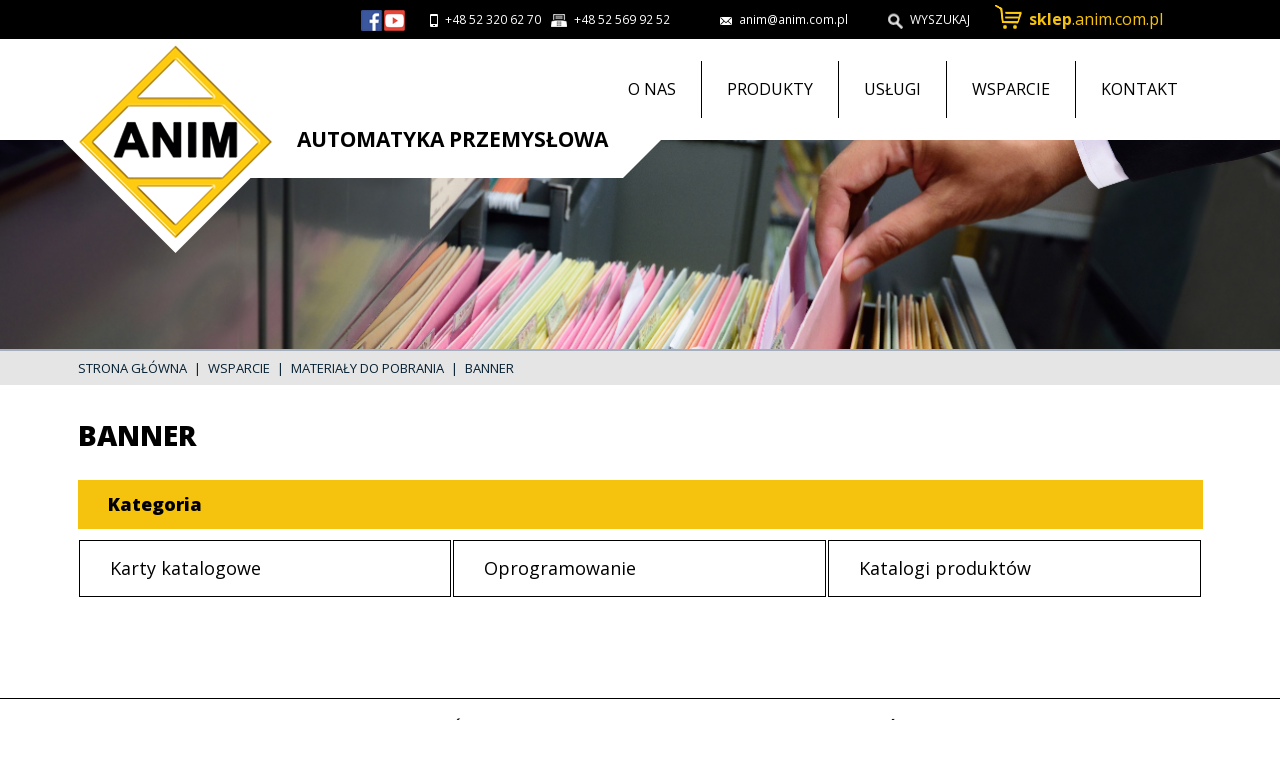

--- FILE ---
content_type: text/html; charset=UTF-8
request_url: https://www.anim.com.pl/media/banner
body_size: 4960
content:
<!DOCTYPE html>
<html lang="pl-PL">
<head>
    <script id="Cookiebot" src="https://consent.cookiebot.com/uc.js" data-cbid="ce7e6a63-b8a3-446a-ac4a-5bb3327f27dd" data-blockingmode="auto" type="text/javascript"></script>
    <!-- Google Tag Manager -->
    <script>(function(w,d,s,l,i){w[l]=w[l]||[];w[l].push({'gtm.start':
    new Date().getTime(),event:'gtm.js'});var f=d.getElementsByTagName(s)[0],
    j=d.createElement(s),dl=l!='dataLayer'?'&l='+l:'';j.async=true;j.src=
    'https://www.googletagmanager.com/gtm.js?id='+i+dl;f.parentNode.insertBefore(j,f);
    })(window,document,'script','dataLayer','GTM-NFX3DHKR');</script>
    <!-- End Google Tag Manager -->
    <!-- Google tag (gtag.js) -->
    <meta charset="UTF-8" />
    <meta name="author" content="Notimeo | notimeo.pl">
    <meta name="viewport" content="width=device-width, initial-scale=1">
    <title>
                            BANNER
                             - ANIM</title>

    <link rel="apple-touch-icon" sizes="180x180" href="/apple-touch-icon.png">
    <link rel="icon" type="image/png" href="/favicon-32x32.png" sizes="32x32">
    <link rel="icon" type="image/png" href="/favicon-16x16.png" sizes="16x16">
    <link rel="manifest" href="/manifest.json">
    <!--suppress HtmlUnknownAttribute -->
    <link rel="mask-icon" href="/safari-pinned-tab.svg" color="#5bbad5">
    <meta name="theme-color" content="#ffffff">
    <script src="https://vjs.zencdn.net/ie8/1.1.2/videojs-ie8.min.js"></script>
    <script src="https://vjs.zencdn.net/5.8.8/video.js"></script>

    <link href="https://fonts.googleapis.com/css?display=swap&family=Open+Sans:300,400,700,800&amp;subset=latin-ext" rel="stylesheet">
    <script src="https://ajax.googleapis.com/ajax/libs/jquery/3.1.1/jquery.min.js" type="text/javascript"></script>

    <!--suppress JSUnusedLocalSymbols -->
    <script type="text/javascript">
        var LANG                = 'pl';
        var BASE_PATH           = 'https://www.anim.com.pl/' + LANG + '/';
        var BASE_PATH_NO_LOCALE = 'https://www.anim.com.pl/'
    </script>
    
                    <link rel="stylesheet" href="/css/compiled/styles.css" />
            
                    <script src="/js/compiled/main.js"></script>
            
        <script src="/js/colorbox/i18n/jquery.colorbox-pl.js" type="text/javascript"></script>

        
	<!-- Global site tag (gtag.js) - Google Ads: 986161822 -->
<script async src="https://www.googletagmanager.com/gtag/js?id=AW-986161822"></script>
<script>
  window.dataLayer = window.dataLayer || [];
  function gtag(){dataLayer.push(arguments);}
  gtag('js', new Date());

  gtag('config', 'AW-986161822');
</script>
</head>
<body class="    
     not-front">
        <div class="wrapper page"><header class="page__header"><div class="page__header_top"><div class="container"><div class="page__header_top_container col-lg-offset-6"><div class="page__header_top_single page__header_top_socials"><a
                                        href="https://pl-pl.facebook.com/animautomatyka"
                                        class="socials socials__facebook"
                                        title="Przejdź do naszego profilu na Facebook"
                                    ></a><a
                                        href="https://www.youtube.com/channel/UCJRF6a612bI-roxbgUY3Qxw"
                                        class="socials socials__youtube"
                                        title="Wejdź na nasz kanał YouTube"
                                    ></a></div><div class="page__header_top_single page__header_top_phone"><span><i class="sprite_header-phone"></i><i class="sprite_header-phone_dark"></i><a href="tel:+48523206270">+48 52 320 62 70</a></span><span><i class="sprite_header-fax"></i><i class="sprite_header-fax_dark"></i><a href="tel:+48525699252">+48 52 569 92 52</a></span></div><div class="page__header_top_single page__header_top_mail"><div class="col-sm-24"><a
                                            href="mailto:anim@anim.com.pl"
                                            title="Wyślij do nas e-mail"
                                        ><i class="sprite_header-mail"></i><i class="sprite_header-mail_dark"></i><span>anim@anim.com.pl</span></a></div></div><div class="page__header_top_single page__header_top_search"><a
                                        href="/search_engine"
                                        title="Przejdź do wyszukiwarki"
                                    ><i class="sprite_header-search"></i><i class="sprite_header-search_dark"></i><span>wyszukaj</span></a></div><div class="page__header_top_single page__header_top_shop"><a
                                        href="http://sklep.anim.com.pl"
                                        class="page__header_top_shop_link"
                                    ><span class="page__header_top_shop_cart"></span><b>sklep</b><span class="page__header_top_shop_smartphone_hide">.anim.com.pl</span></a></div></div></div></div><div class="page__header_content"><div class="page__header_content_container container"><div class="logo"><a href="/" class="logo__link text-hide">
                                        Przejdź do strony głównej
                                    </a><span class="logo__slogan"><span class="logo__slogan_txt">Automatyka przemysłowa</span><span class="logo__slogan_end"></span></span></div><h2 class="menu-main_menu__header"><span><span class="menu-main_menu__header_prefix"></span><span class="menu-main_menu__name">Menu główne</span><span class="menu-main_menu__header_suffix"></span></span></h2><div class="menu-main_menu__container"><ul class="menu-main_menu list-unstyled menu-main_menu--level1 menu-main_menu--level1_amount5"><li class="menu-main_menu__item menu-main_menu__item--level1  menu-main_menu__item--with-submenu"><a
                    class="menu-main_menu__link menu-main_menu__link--level1"
                    href="#"
                >O nas</a><ul class="menu-main_menu__submenu list-unstyled menu-main_menu--level2 menu-main_menu--level2_amount2"><li class="menu-main_menu__item menu-main_menu__item--level2  menu-main_menu__item--with-submenu"><span
                    class="menu-main_menu__link menu-main_menu__link--level2"
                >O nas</span><ul class="menu-main_menu__submenu list-unstyled menu-main_menu--level3 menu-main_menu--level3_amount4"><li class="menu-main_menu__item menu-main_menu__item--level3 "><a
                    class="menu-main_menu__link menu-main_menu__link--level3"
                    href="/page/dlaczego-anim"
                >Dlaczego ANIM</a></li><li class="menu-main_menu__item menu-main_menu__item--level3 "><a
                    class="menu-main_menu__link menu-main_menu__link--level3"
                    href="/page/klauzula-informacyjna-rodo"
                >Kluazula informacyjna - RODO</a></li><li class="menu-main_menu__item menu-main_menu__item--level3 "><a
                    class="menu-main_menu__link menu-main_menu__link--level3"
                    href="/page/historia-anim"
                >Historia ANIM</a></li><li class="menu-main_menu__item menu-main_menu__item--level3 "><a
                    class="menu-main_menu__link menu-main_menu__link--level3"
                    href="/page/zakres-dzialania"
                >Zakres działania</a></li></ul></li><li class="menu-main_menu__item menu-main_menu__item--level2  menu-main_menu__item--with-submenu"><span
                    class="menu-main_menu__link menu-main_menu__link--level2"
                >Kariera</span><ul class="menu-main_menu__submenu list-unstyled menu-main_menu--level3 menu-main_menu--level3_amount3"><li class="menu-main_menu__item menu-main_menu__item--level3 "><a
                    class="menu-main_menu__link menu-main_menu__link--level3"
                    href="/page/praca"
                >Praca</a></li><li class="menu-main_menu__item menu-main_menu__item--level3 "><a
                    class="menu-main_menu__link menu-main_menu__link--level3"
                    href="/page/praktyki"
                >Praktyki</a></li><li class="menu-main_menu__item menu-main_menu__item--level3 "><a
                    class="menu-main_menu__link menu-main_menu__link--level3"
                    href="/page/staz"
                >Staż</a></li></ul></li></ul></li><li class="menu-main_menu__item menu-main_menu__item--level1  menu-main_menu__item--with-submenu"><a
                    class="menu-main_menu__link menu-main_menu__link--level1"
                    href="#"
                >Produkty</a><ul class="menu-main_menu__submenu list-unstyled menu-main_menu--level2 menu-main_menu--level2_amount4"><li class="menu-main_menu__item menu-main_menu__item--level2  menu-main_menu__item--with-submenu"><a
                    class="menu-main_menu__link menu-main_menu__link--level2"
                    href="/categories/automatyka-przemyslowa"
                >Automatyka przemysłowa</a><ul class="menu-main_menu__submenu list-unstyled menu-main_menu--level3 menu-main_menu--level3_amount9"><li class="menu-main_menu__item menu-main_menu__item--level3 "><a
                    class="menu-main_menu__link menu-main_menu__link--level3"
                    href="/products/bezpieczenstwo-maszyn"
                >Bezpieczeństwo maszyn</a></li><li class="menu-main_menu__item menu-main_menu__item--level3 "><a
                    class="menu-main_menu__link menu-main_menu__link--level3"
                    href="/products/czujniki-i-przetworniki"
                >Czujniki i przetworniki</a></li><li class="menu-main_menu__item menu-main_menu__item--level3 "><a
                    class="menu-main_menu__link menu-main_menu__link--level3"
                    href="/products/interfejsy"
                >Interfejsy</a></li><li class="menu-main_menu__item menu-main_menu__item--level3 "><a
                    class="menu-main_menu__link menu-main_menu__link--level3"
                    href="/products/strefy-zagrozone-wybuchem"
                >Strefy zagrożone wybuchem</a></li><li class="menu-main_menu__item menu-main_menu__item--level3 "><a
                    class="menu-main_menu__link menu-main_menu__link--level3"
                    href="/products/systemy-sterowania"
                >Systemy sterowania</a></li><li class="menu-main_menu__item menu-main_menu__item--level3 "><a
                    class="menu-main_menu__link menu-main_menu__link--level3"
                    href="/products/technika-laczeniowa"
                >Technika łączeniowa</a></li><li class="menu-main_menu__item menu-main_menu__item--level3 "><a
                    class="menu-main_menu__link menu-main_menu__link--level3"
                    href="/products/technika-led"
                >Technika LED</a></li><li class="menu-main_menu__item menu-main_menu__item--level3 "><a
                    class="menu-main_menu__link menu-main_menu__link--level3"
                    href="/products/zarzadzanie-cieplem"
                >Zarządzanie ciepłem</a></li><li class="menu-main_menu__item menu-main_menu__item--level3 "><a
                    class="menu-main_menu__link menu-main_menu__link--level3"
                    href="/categories/automatyka-przemyslowa"
                >Pokaż wszystkie</a></li></ul></li><li class="menu-main_menu__item menu-main_menu__item--level2  menu-main_menu__item--with-submenu"><a
                    class="menu-main_menu__link menu-main_menu__link--level2"
                    href="/categories/automatyka-budynkowa"
                >Automatyka budynkowa</a><ul class="menu-main_menu__submenu list-unstyled menu-main_menu--level3 menu-main_menu--level3_amount5"><li class="menu-main_menu__item menu-main_menu__item--level3 "><a
                    class="menu-main_menu__link menu-main_menu__link--level3"
                    href="/products/systemy-inteligentnych-budynkow"
                >Systemy inteligentnych budynków</a></li><li class="menu-main_menu__item menu-main_menu__item--level3 "><a
                    class="menu-main_menu__link menu-main_menu__link--level3"
                    href="/products/systemy-dozorowe"
                >Systemy dozorowe</a></li><li class="menu-main_menu__item menu-main_menu__item--level3 "><a
                    class="menu-main_menu__link menu-main_menu__link--level3"
                    href="/products/klimatyzacja-wentylacja-obiektow"
                >Klimatyzacja wentylacja obiektów</a></li><li class="menu-main_menu__item menu-main_menu__item--level3 "><a
                    class="menu-main_menu__link menu-main_menu__link--level3"
                    href="/products/monitoring"
                >Monitoring</a></li><li class="menu-main_menu__item menu-main_menu__item--level3 "><a
                    class="menu-main_menu__link menu-main_menu__link--level3"
                    href="/categories/automatyka-budynkowa"
                >Pokaż wszystkie</a></li></ul></li><li class="menu-main_menu__item menu-main_menu__item--level2  menu-main_menu__item--with-submenu"><span
                    class="menu-main_menu__link menu-main_menu__link--level2"
                >Producenci</span><ul class="menu-main_menu__submenu list-unstyled menu-main_menu--level3 menu-main_menu--level3_amount2"><li class="menu-main_menu__item menu-main_menu__item--level3 "><a
                    class="menu-main_menu__link menu-main_menu__link--level3"
                    href="/manufacturers/partnerzy-handlowi"
                >Partnerzy handlowi</a></li><li class="menu-main_menu__item menu-main_menu__item--level3 "><a
                    class="menu-main_menu__link menu-main_menu__link--level3"
                    href="/manufacturers"
                >Wszyscy dostawcy</a></li></ul></li><li class="menu-main_menu__item menu-main_menu__item--level2  menu-main_menu__item--with-submenu"><a
                    class="menu-main_menu__link menu-main_menu__link--level2"
                    href="/applications"
                >Zastosowania</a><ul class="menu-main_menu__submenu list-unstyled menu-main_menu--level3 menu-main_menu--level3_amount9"><li class="menu-main_menu__item menu-main_menu__item--level3 "><a
                    class="menu-main_menu__link menu-main_menu__link--level3"
                    href="/applications/przemysl-chemiczny"
                >Przemysł Chemiczny</a></li><li class="menu-main_menu__item menu-main_menu__item--level3 "><a
                    class="menu-main_menu__link menu-main_menu__link--level3"
                    href="/applications/przemysl-farmaceutyczny"
                >Przemysł Farmaceutyczny</a></li><li class="menu-main_menu__item menu-main_menu__item--level3 "><a
                    class="menu-main_menu__link menu-main_menu__link--level3"
                    href="/applications/przemysl-kolejowy"
                >Przemysł Kolejowy</a></li><li class="menu-main_menu__item menu-main_menu__item--level3 "><a
                    class="menu-main_menu__link menu-main_menu__link--level3"
                    href="/applications/przemysl-maszynowy"
                >Przemysł Maszynowy</a></li><li class="menu-main_menu__item menu-main_menu__item--level3 "><a
                    class="menu-main_menu__link menu-main_menu__link--level3"
                    href="/applications/przemysl-papierniczy"
                >Przemysł Papierniczy</a></li><li class="menu-main_menu__item menu-main_menu__item--level3 "><a
                    class="menu-main_menu__link menu-main_menu__link--level3"
                    href="/applications/przemysl-spozywczy"
                >Przemysł Spożywczy</a></li><li class="menu-main_menu__item menu-main_menu__item--level3 "><a
                    class="menu-main_menu__link menu-main_menu__link--level3"
                    href="/applications/przemysl-stoczniowy"
                >Przemysł Stoczniowy</a></li><li class="menu-main_menu__item menu-main_menu__item--level3 "><a
                    class="menu-main_menu__link menu-main_menu__link--level3"
                    href="/applications/wod-kan"
                >Wod-Kan</a></li><li class="menu-main_menu__item menu-main_menu__item--level3 "><a
                    class="menu-main_menu__link menu-main_menu__link--level3"
                    href="/applications"
                >Pokaż wszystkie</a></li></ul></li></ul></li><li class="menu-main_menu__item menu-main_menu__item--level1  menu-main_menu__item--with-submenu"><a
                    class="menu-main_menu__link menu-main_menu__link--level1"
                    href="#"
                >Usługi</a><ul class="menu-main_menu__submenu list-unstyled menu-main_menu--level2 menu-main_menu--level2_amount1"><li class="menu-main_menu__item menu-main_menu__item--level2  menu-main_menu__item--with-submenu"><span
                    class="menu-main_menu__link menu-main_menu__link--level2"
                >Usługi</span><ul class="menu-main_menu__submenu list-unstyled menu-main_menu--level3 menu-main_menu--level3_amount8"><li class="menu-main_menu__item menu-main_menu__item--level3 "><a
                    class="menu-main_menu__link menu-main_menu__link--level3"
                    href="/page/programowanie-ukladow-sterowania"
                >Programowanie układów sterowania</a></li><li class="menu-main_menu__item menu-main_menu__item--level3 "><a
                    class="menu-main_menu__link menu-main_menu__link--level3"
                    href="/page/prefabrykacja-szaf-sterowniczych"
                >Prefabrykacja szaf sterowniczych</a></li><li class="menu-main_menu__item menu-main_menu__item--level3 "><a
                    class="menu-main_menu__link menu-main_menu__link--level3"
                    href="/page/integracja-systemow-automatyki"
                >Integracja systemów automatyki</a></li><li class="menu-main_menu__item menu-main_menu__item--level3 "><a
                    class="menu-main_menu__link menu-main_menu__link--level3"
                    href="/page/montaz-instalacji-elektrotechnicznych"
                >Montaż instalacji elektrotechnicznych</a></li><li class="menu-main_menu__item menu-main_menu__item--level3 "><a
                    class="menu-main_menu__link menu-main_menu__link--level3"
                    href="/page/serwis-urzadzen"
                >Serwis urządzeń</a></li><li class="menu-main_menu__item menu-main_menu__item--level3 "><a
                    class="menu-main_menu__link menu-main_menu__link--level3"
                    href="/page/instalacje-akpia"
                >Instalacje AKPiA</a></li><li class="menu-main_menu__item menu-main_menu__item--level3 "><a
                    class="menu-main_menu__link menu-main_menu__link--level3"
                    href="/page/projektowanie-systemow-automatyki"
                >Projektowanie systemów sterowania</a></li><li class="menu-main_menu__item menu-main_menu__item--level3 "><a
                    class="menu-main_menu__link menu-main_menu__link--level3"
                    href="/page/modernizacje-maszyn"
                >Modernizacje maszyn</a></li></ul></li></ul></li><li class="menu-main_menu__item menu-main_menu__item--level1  menu-main_menu__item--with-submenu"><a
                    class="menu-main_menu__link menu-main_menu__link--level1"
                    href="#"
                >Wsparcie</a><ul class="menu-main_menu__submenu list-unstyled menu-main_menu--level2 menu-main_menu--level2_amount5"><li class="menu-main_menu__item menu-main_menu__item--level2  menu-main_menu__item--with-submenu"><span
                    class="menu-main_menu__link menu-main_menu__link--level2"
                >Normy i przepisy</span><ul class="menu-main_menu__submenu list-unstyled menu-main_menu--level3 menu-main_menu--level3_amount3"><li class="menu-main_menu__item menu-main_menu__item--level3 "><a
                    class="menu-main_menu__link menu-main_menu__link--level3"
                    href="/page/bezpieczenstwo-maszyn"
                >Bezpieczeństwo maszyn</a></li><li class="menu-main_menu__item menu-main_menu__item--level3 "><a
                    class="menu-main_menu__link menu-main_menu__link--level3"
                    href="/page/normy-kolejowe"
                >Normy kolejowe</a></li><li class="menu-main_menu__item menu-main_menu__item--level3 "><a
                    class="menu-main_menu__link menu-main_menu__link--level3"
                    href="/page/strefy-zagrozone-wybuchem"
                >Strefy zagrożone wybuchem</a></li></ul></li><li class="menu-main_menu__item menu-main_menu__item--level2  menu-main_menu__item--with-submenu"><span
                    class="menu-main_menu__link menu-main_menu__link--level2"
                >Technologie</span><ul class="menu-main_menu__submenu list-unstyled menu-main_menu--level3 menu-main_menu--level3_amount7"><li class="menu-main_menu__item menu-main_menu__item--level3 "><a
                    class="menu-main_menu__link menu-main_menu__link--level3"
                    href="/page/system-pick-to-light"
                >System PICK-TO-LIGHT</a></li><li class="menu-main_menu__item menu-main_menu__item--level3 "><a
                    class="menu-main_menu__link menu-main_menu__link--level3"
                    href="/page/przemysl-4-0"
                >Przemysł 4.0</a></li><li class="menu-main_menu__item menu-main_menu__item--level3 "><a
                    class="menu-main_menu__link menu-main_menu__link--level3"
                    href="/page/protokoly-komunikacyjne"
                >Protokoły komunikacyjne</a></li><li class="menu-main_menu__item menu-main_menu__item--level3 "><a
                    class="menu-main_menu__link menu-main_menu__link--level3"
                    href="/page/protokol-hart"
                >Protokół HART</a></li><li class="menu-main_menu__item menu-main_menu__item--level3 "><a
                    class="menu-main_menu__link menu-main_menu__link--level3"
                    href="/page/system-indentyfikacji-rfid"
                >System identyfikacji RFID</a></li><li class="menu-main_menu__item menu-main_menu__item--level3 "><a
                    class="menu-main_menu__link menu-main_menu__link--level3"
                    href="/page/system-excom"
                >System excom</a></li><li class="menu-main_menu__item menu-main_menu__item--level3 "><a
                    class="menu-main_menu__link menu-main_menu__link--level3"
                    href="/page/protokol-io-link"
                >Protokół IO-Link</a></li></ul></li><li class="menu-main_menu__item menu-main_menu__item--level2  menu-main_menu__item--with-submenu"><span
                    class="menu-main_menu__link menu-main_menu__link--level2"
                >Szkolenia</span><ul class="menu-main_menu__submenu list-unstyled menu-main_menu--level3 menu-main_menu--level3_amount7"><li class="menu-main_menu__item menu-main_menu__item--level3 "><a
                    class="menu-main_menu__link menu-main_menu__link--level3"
                    href="/page/sygnalizacja-akustyczno-optyczna"
                >Sygnalizacja akustyczno-optyczna</a></li><li class="menu-main_menu__item menu-main_menu__item--level3 "><a
                    class="menu-main_menu__link menu-main_menu__link--level3"
                    href="/page/podstawy-iskrobezpieczenstwa"
                >Podstawy iskrobezpieczeństwa</a></li><li class="menu-main_menu__item menu-main_menu__item--level3 "><a
                    class="menu-main_menu__link menu-main_menu__link--level3"
                    href="/page/czujniki-przemyslowe"
                >Czujniki przemysłowe</a></li><li class="menu-main_menu__item menu-main_menu__item--level3 "><a
                    class="menu-main_menu__link menu-main_menu__link--level3"
                    href="/page/stacje-i-o-w-strefach-ex"
                >Stacje I/O w strefach Ex</a></li><li class="menu-main_menu__item menu-main_menu__item--level3 "><a
                    class="menu-main_menu__link menu-main_menu__link--level3"
                    href="/page/ivu-analiza-obrazu"
                >IVU - analiza obrazu</a></li><li class="menu-main_menu__item menu-main_menu__item--level3 "><a
                    class="menu-main_menu__link menu-main_menu__link--level3"
                    href="/page/rfid"
                >RFID</a></li><li class="menu-main_menu__item menu-main_menu__item--level3 "><a
                    class="menu-main_menu__link menu-main_menu__link--level3"
                    href="/page/w-ramach-anim-point"
                >Szkolenie w ramach ANIM-POINT</a></li></ul></li><li class="menu-main_menu__item menu-main_menu__item--level2  menu-main_menu__item--with-submenu"><span
                    class="menu-main_menu__link menu-main_menu__link--level2"
                >Program ANIM-POINT</span><ul class="menu-main_menu__submenu list-unstyled menu-main_menu--level3 menu-main_menu--level3_amount3"><li class="menu-main_menu__item menu-main_menu__item--level3 "><a
                    class="menu-main_menu__link menu-main_menu__link--level3"
                    href="/page/logowanie"
                >Logowanie</a></li><li class="menu-main_menu__item menu-main_menu__item--level3 "><a
                    class="menu-main_menu__link menu-main_menu__link--level3"
                    href="/page/o-programie"
                >O programie</a></li><li class="menu-main_menu__item menu-main_menu__item--level3 "><a
                    class="menu-main_menu__link menu-main_menu__link--level3"
                    href="/page/rejestracja"
                >Rejestracja</a></li></ul></li><li class="menu-main_menu__item menu-main_menu__item--level2  menu-main_menu__item--with-submenu"><span
                    class="menu-main_menu__link menu-main_menu__link--level2"
                >Dodatkowe</span><ul class="menu-main_menu__submenu list-unstyled menu-main_menu--level3 menu-main_menu--level3_amount4"><li class="menu-main_menu__item menu-main_menu__item--level3 "><a
                    class="menu-main_menu__link menu-main_menu__link--level3"
                    href="/page/pogotowie-automatyki-1"
                >Pogotowie automatyki</a></li><li class="menu-main_menu__item menu-main_menu__item--level3 "><a
                    class="menu-main_menu__link menu-main_menu__link--level3"
                    href="/applications"
                >Zastosowanie produktów</a></li><li class="menu-main_menu__item menu-main_menu__item--level3 "><a
                    class="menu-main_menu__link menu-main_menu__link--level3"
                    href="/news_list"
                >Aktualności</a></li><li class="menu-main_menu__item menu-main_menu__item--level3 "><a
                    class="menu-main_menu__link menu-main_menu__link--level3"
                    href="/media"
                >Materiały do pobrania</a></li></ul></li></ul></li><li class="menu-main_menu__item menu-main_menu__item--level1  menu-main_menu__item--with-submenu"><a
                    class="menu-main_menu__link menu-main_menu__link--level1"
                    href="/contact-data"
                >Kontakt</a><ul class="menu-main_menu__submenu list-unstyled menu-main_menu--level2 menu-main_menu--level2_amount2"><li class="menu-main_menu__item menu-main_menu__item--level2  menu-main_menu__item--with-submenu"><span
                    class="menu-main_menu__link menu-main_menu__link--level2"
                >Kontakt</span><ul class="menu-main_menu__submenu list-unstyled menu-main_menu--level3 menu-main_menu--level3_amount2"><li class="menu-main_menu__item menu-main_menu__item--level3 "><a
                    class="menu-main_menu__link menu-main_menu__link--level3"
                    href="/contact-data"
                >Dane teleadresowe</a></li><li class="menu-main_menu__item menu-main_menu__item--level3 "><a
                    class="menu-main_menu__link menu-main_menu__link--level3"
                    href="/contact"
                >Formularz kontaktowy</a></li></ul></li><li class="menu-main_menu__item menu-main_menu__item--level2  menu-main_menu__item--with-submenu"><span
                    class="menu-main_menu__link menu-main_menu__link--level2"
                >Kadra</span><ul class="menu-main_menu__submenu list-unstyled menu-main_menu--level3 menu-main_menu--level3_amount6"><li class="menu-main_menu__item menu-main_menu__item--level3 "><a
                    class="menu-main_menu__link menu-main_menu__link--level3"
                    href="/personnel-list/dzial-techniczno-handlowy"
                >Dział Techniczno-Handlowy</a></li><li class="menu-main_menu__item menu-main_menu__item--level3 "><a
                    class="menu-main_menu__link menu-main_menu__link--level3"
                    href="/personnel-list/dzial_integracji_systemow_atomatyki"
                >Dział Integracji Systemów Automatyki</a></li><li class="menu-main_menu__item menu-main_menu__item--level3 "><a
                    class="menu-main_menu__link menu-main_menu__link--level3"
                    href="/personnel-list/dzial_logistyki"
                >Dział Logistyki</a></li><li class="menu-main_menu__item menu-main_menu__item--level3 "><a
                    class="menu-main_menu__link menu-main_menu__link--level3"
                    href="/personnel-list/ksiegowosc"
                >Księgowość</a></li><li class="menu-main_menu__item menu-main_menu__item--level3 "><a
                    class="menu-main_menu__link menu-main_menu__link--level3"
                    href="/personnel-list/sekretariat"
                >Sekretariat</a></li><li class="menu-main_menu__item menu-main_menu__item--level3 "><a
                    class="menu-main_menu__link menu-main_menu__link--level3"
                    href="/personnel-list/zarzad"
                >Zarząd</a></li></ul></li></ul></li></ul></div></div><div
                                    class="header_img"
                                    style="background-image: url('/images/header/media.png');"
                                ></div></div></header><main><div class="breadcrumbs"><ul class="breadcrumbs__container container lists--nobullets lists--inline"><li class="breadcrumbs__item"><a
                            class="breadcrumbs__link"
                            href="/"
                        >Strona główna</a></li><li class="breadcrumbs__item"><span class="breadcrumbs__link">Wsparcie</span></li><li class="breadcrumbs__item"><a
                            class="breadcrumbs__link"
                            href="/media"
                        >Materiały do pobrania</a></li><li class="breadcrumbs__item"><a
                            class="breadcrumbs__link"
                            href="/media/banner"
                        >BANNER</a></li></ul></div><div class="container"><h1 class="header_h1"><span class="header_h1__txt">BANNER</span></h1><div class="subpage_content"><h2 class="header_block">
                Kategoria            </h2><ul class="sections_blocks block-grid-md-3"><li class="sections_blocks__item"><a
                            class="sections_blocks__link"
                            href="/media/karty-katalogowe-1"
                        >Karty katalogowe</a></li><li class="sections_blocks__item"><a
                            class="sections_blocks__link"
                            href="/media/oprogramowanie-1"
                        >Oprogramowanie</a></li><li class="sections_blocks__item"><a
                            class="sections_blocks__link"
                            href="/media/katalogi-produktow-2"
                        >Katalogi produktów</a></li></ul></div></div></main><footer class="page__footer clearfix"><h2 class="menu-footer_menu__header"><span><span class="menu-footer_menu__header_prefix"></span><span class="menu-footer_menu__name">Menu w stopce</span><span class="menu-footer_menu__header_suffix"></span></span></h2><div class="menu-footer_menu__container"><ul class="menu-footer_menu list-unstyled menu-footer_menu--level1 menu-footer_menu--level1_amount3"><li class="menu-footer_menu__item menu-footer_menu__item--level1 "><a
                    class="menu-footer_menu__link menu-footer_menu__link--level1"
                    href="/"
                >Strona główna</a></li><li class="menu-footer_menu__item menu-footer_menu__item--level1 "><a
                    class="menu-footer_menu__link menu-footer_menu__link--level1"
                    href="/contact-data"
                >Dane teleadresowe</a></li><li class="menu-footer_menu__item menu-footer_menu__item--level1 "><a
                    class="menu-footer_menu__link menu-footer_menu__link--level1"
                    href="/page/polityka-prywatnosci"
                >Polityka prywatności</a></li></ul></div><div class="container"><div class="row"><div class="col-md-6 col-md-offset-3"><h2 class="page__footer_header">
                                        Potrzebujesz pomocy?
                                    </h2><div class="page__footer_txt_block">
                                        Godziny naszej pracy:<br />
                                        pon-pt: 8:00 - 16:00<br /><br /><a href="tel:+48523206270" title="Zadzwoń do nas!" class="page__footer_txt_block_link">+48 52 320 62 70</a><br /><a href="tel:+48523206271" title="Zadzwoń do nas na inny numer!" class="page__footer_txt_block_link">+48 52 320 62 71</a><br /><a href="mailto:anim@anim.com.pl" title="Wyślij do nas e-mail!" class="page__footer_txt_block_link">anim@anim.com.pl</a><br /><br />
                                        POGOTOWIE AUTOMATYKI 24H<br>
                                        TEL:
                                        <button class="button_brand" id="footer_msg_not-logged">POKAŻ</button><div class="msg-danger hidden">Dostępny dla zalogowanych w programie ANIM POINT.</div></div></div><div class="col-md-6"><h2 class="page__footer_header page__footer_header--dark">
                                        Newsletter
                                    </h2><div class="page__footer_txt_block">
                                        Zapisz się na nasz<br />
                                        newsletter<br /></div><div id="newsletter" class="newsletter_form"><form action="/newsletter" method="POST" id="form_newsletter"><div class="form-group"><input id="email_newsletter" class="form-control" placeholder="wpisz e-mail" type="email" name="email" /></div><div class="form-group"><input id="send_email" class="btn btn-primary center-block" type="submit" value="Zapisz się" /></div></form></div></div><div class="col-md-6"><h2 class="page__footer_header">
                                        Sklep ANIM
                                    </h2><div class="page__footer_txt_block">
                                        Pełna oferta produktów<br />
                                        ANIM w naszym sklepie<br />
                                        internetowym<br /><br /><a
                                            class="page__footer_cart"
                                            href="http://sklep.anim.com.pl"
                                            title="Przejdź do naszego sklepu internetowego"
                                        ><p class="sprite_cart-sprite">&nbsp;</p></a><br /><br /></div></div></div></div><div class="page__footer_copy">
                        (c) Copyright 2026 ANIM
                    </div></footer></div><!-- Google Tag Manager (noscript) -->
    <noscript><iframe src="https://www.googletagmanager.com/ns.html?id=GTM-NFX3DHKR"
    height="0" width="0" style="display:none;visibility:hidden"></iframe></noscript>
    <!-- End Google Tag Manager (noscript) -->
    </body>
</html>


--- FILE ---
content_type: application/x-javascript; charset=utf-8
request_url: https://consent.cookiebot.com/ce7e6a63-b8a3-446a-ac4a-5bb3327f27dd/cc.js?renew=false&referer=www.anim.com.pl&dnt=false&init=false
body_size: 209
content:
if(console){var cookiedomainwarning='Error: The domain WWW.ANIM.COM.PL is not authorized to show the cookie banner for domain group ID ce7e6a63-b8a3-446a-ac4a-5bb3327f27dd. Please add it to the domain group in the Cookiebot Manager to authorize the domain.';if(typeof console.warn === 'function'){console.warn(cookiedomainwarning)}else{console.log(cookiedomainwarning)}};

--- FILE ---
content_type: application/x-javascript
request_url: https://consentcdn.cookiebot.com/consentconfig/ce7e6a63-b8a3-446a-ac4a-5bb3327f27dd/anim.com.pl/configuration.js
body_size: 97
content:
CookieConsent.configuration.tags.push({id:65248852,type:"script",tagID:"",innerHash:"",outerHash:"",tagHash:"11238705958146",url:"https://www.googletagmanager.com/gtag/js?id=AW-986161822",resolvedUrl:"https://www.googletagmanager.com/gtag/js?id=AW-986161822",cat:[1,4]});